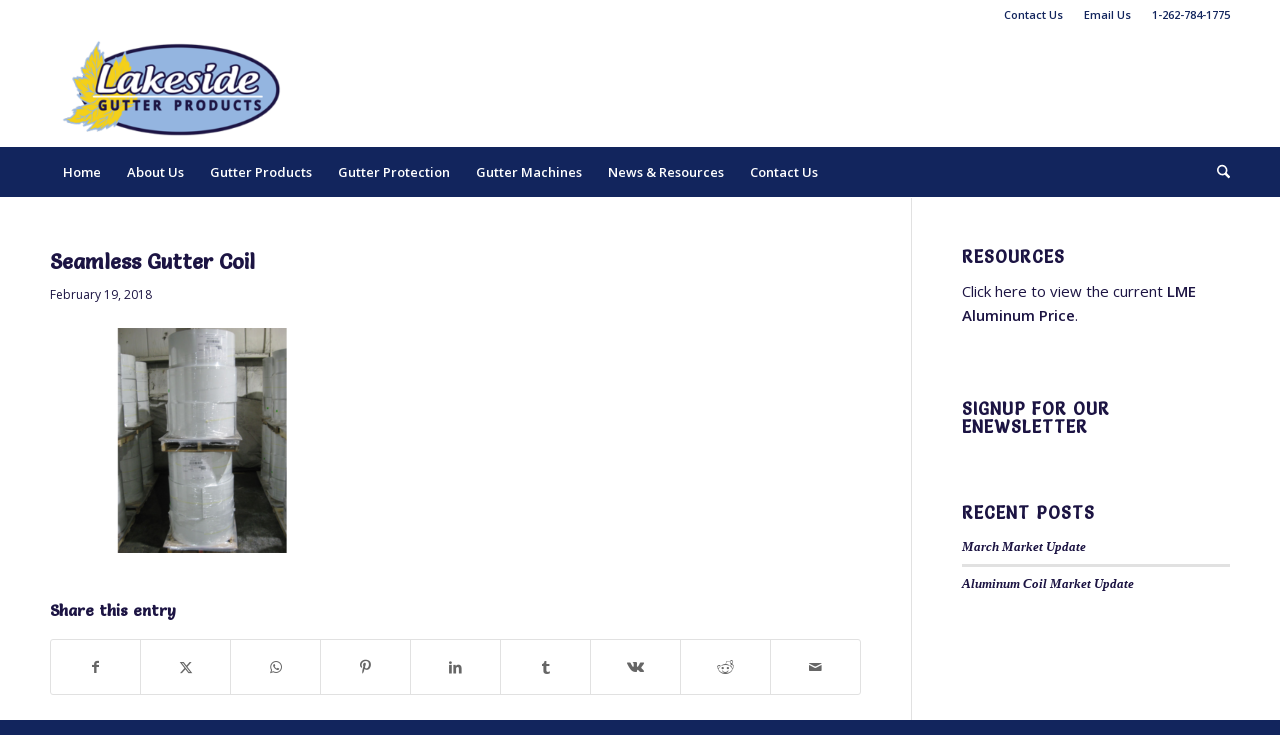

--- FILE ---
content_type: text/html; charset=UTF-8
request_url: https://www.lakesidegutterproducts.com/gutter-products/attachment/gutter-coil-2-2/
body_size: 12870
content:
<!DOCTYPE html>
<html lang="en-US" class="html_stretched responsive av-preloader-disabled  html_header_top html_logo_left html_bottom_nav_header html_menu_left html_large html_header_sticky html_header_shrinking html_header_topbar_active html_mobile_menu_phone html_header_searchicon html_content_align_center html_header_unstick_top_disabled html_header_stretch_disabled html_minimal_header html_av-overlay-side html_av-overlay-side-classic html_av-submenu-noclone html_entry_id_338 av-cookies-no-cookie-consent av-no-preview av-default-lightbox html_text_menu_active av-mobile-menu-switch-default">
<head>
<meta charset="UTF-8" />
<!-- mobile setting -->
<meta name="viewport" content="width=device-width, initial-scale=1">
<!-- Scripts/CSS and wp_head hook -->
<meta name='robots' content='index, follow, max-image-preview:large, max-snippet:-1, max-video-preview:-1' />
<!-- This site is optimized with the Yoast SEO plugin v26.7 - https://yoast.com/wordpress/plugins/seo/ -->
<title>Seamless Gutter Coil - Lakeside Gutter Products | Contractors Job Site Seamless Gutter Delivery Service</title>
<link rel="canonical" href="https://www.lakesidegutterproducts.com/gutter-products/attachment/gutter-coil-2-2/" />
<meta property="og:locale" content="en_US" />
<meta property="og:type" content="article" />
<meta property="og:title" content="Seamless Gutter Coil - Lakeside Gutter Products | Contractors Job Site Seamless Gutter Delivery Service" />
<meta property="og:url" content="https://www.lakesidegutterproducts.com/gutter-products/attachment/gutter-coil-2-2/" />
<meta property="og:site_name" content="Lakeside Gutter Products | Contractors Job Site Seamless Gutter Delivery Service" />
<meta property="article:modified_time" content="2018-02-23T02:22:03+00:00" />
<meta property="og:image" content="https://www.lakesidegutterproducts.com/gutter-products/attachment/gutter-coil-2-2" />
<meta property="og:image:width" content="800" />
<meta property="og:image:height" content="600" />
<meta property="og:image:type" content="image/png" />
<meta name="twitter:card" content="summary_large_image" />
<script type="application/ld+json" class="yoast-schema-graph">{"@context":"https://schema.org","@graph":[{"@type":"WebPage","@id":"https://www.lakesidegutterproducts.com/gutter-products/attachment/gutter-coil-2-2/","url":"https://www.lakesidegutterproducts.com/gutter-products/attachment/gutter-coil-2-2/","name":"Seamless Gutter Coil - Lakeside Gutter Products | Contractors Job Site Seamless Gutter Delivery Service","isPartOf":{"@id":"https://www.lakesidegutterproducts.com/#website"},"primaryImageOfPage":{"@id":"https://www.lakesidegutterproducts.com/gutter-products/attachment/gutter-coil-2-2/#primaryimage"},"image":{"@id":"https://www.lakesidegutterproducts.com/gutter-products/attachment/gutter-coil-2-2/#primaryimage"},"thumbnailUrl":"https://www.lakesidegutterproducts.com/wp-content/uploads/Gutter-Coil-2.png","datePublished":"2018-02-19T21:12:38+00:00","dateModified":"2018-02-23T02:22:03+00:00","breadcrumb":{"@id":"https://www.lakesidegutterproducts.com/gutter-products/attachment/gutter-coil-2-2/#breadcrumb"},"inLanguage":"en-US","potentialAction":[{"@type":"ReadAction","target":["https://www.lakesidegutterproducts.com/gutter-products/attachment/gutter-coil-2-2/"]}]},{"@type":"ImageObject","inLanguage":"en-US","@id":"https://www.lakesidegutterproducts.com/gutter-products/attachment/gutter-coil-2-2/#primaryimage","url":"https://www.lakesidegutterproducts.com/wp-content/uploads/Gutter-Coil-2.png","contentUrl":"https://www.lakesidegutterproducts.com/wp-content/uploads/Gutter-Coil-2.png","width":800,"height":600,"caption":"Seamless Gutter Coil"},{"@type":"BreadcrumbList","@id":"https://www.lakesidegutterproducts.com/gutter-products/attachment/gutter-coil-2-2/#breadcrumb","itemListElement":[{"@type":"ListItem","position":1,"name":"Home","item":"https://www.lakesidegutterproducts.com/"},{"@type":"ListItem","position":2,"name":"Gutter Products","item":"https://www.lakesidegutterproducts.com/gutter-products/"},{"@type":"ListItem","position":3,"name":"Seamless Gutter Coil"}]},{"@type":"WebSite","@id":"https://www.lakesidegutterproducts.com/#website","url":"https://www.lakesidegutterproducts.com/","name":"Lakeside Gutter Products | Contractors Job Site Seamless Gutter Delivery Service","description":"Seamless Gutter Manufacturer and Distributor","potentialAction":[{"@type":"SearchAction","target":{"@type":"EntryPoint","urlTemplate":"https://www.lakesidegutterproducts.com/?s={search_term_string}"},"query-input":{"@type":"PropertyValueSpecification","valueRequired":true,"valueName":"search_term_string"}}],"inLanguage":"en-US"}]}</script>
<!-- / Yoast SEO plugin. -->
<link rel="alternate" type="application/rss+xml" title="Lakeside Gutter Products | Contractors Job Site Seamless Gutter Delivery Service &raquo; Feed" href="https://www.lakesidegutterproducts.com/feed/" />
<link rel="alternate" type="application/rss+xml" title="Lakeside Gutter Products | Contractors Job Site Seamless Gutter Delivery Service &raquo; Comments Feed" href="https://www.lakesidegutterproducts.com/comments/feed/" />
<link rel="alternate" title="oEmbed (JSON)" type="application/json+oembed" href="https://www.lakesidegutterproducts.com/wp-json/oembed/1.0/embed?url=https%3A%2F%2Fwww.lakesidegutterproducts.com%2Fgutter-products%2Fattachment%2Fgutter-coil-2-2%2F" />
<link rel="alternate" title="oEmbed (XML)" type="text/xml+oembed" href="https://www.lakesidegutterproducts.com/wp-json/oembed/1.0/embed?url=https%3A%2F%2Fwww.lakesidegutterproducts.com%2Fgutter-products%2Fattachment%2Fgutter-coil-2-2%2F&#038;format=xml" />
<style id='wp-img-auto-sizes-contain-inline-css' type='text/css'>
img:is([sizes=auto i],[sizes^="auto," i]){contain-intrinsic-size:3000px 1500px}
/*# sourceURL=wp-img-auto-sizes-contain-inline-css */
</style>
<!-- <link rel='stylesheet' id='avia-grid-css' href='https://www.lakesidegutterproducts.com/wp-content/themes/enfold/css/grid.css?ver=7.1.3' type='text/css' media='all' /> -->
<!-- <link rel='stylesheet' id='avia-base-css' href='https://www.lakesidegutterproducts.com/wp-content/themes/enfold/css/base.css?ver=7.1.3' type='text/css' media='all' /> -->
<!-- <link rel='stylesheet' id='avia-layout-css' href='https://www.lakesidegutterproducts.com/wp-content/themes/enfold/css/layout.css?ver=7.1.3' type='text/css' media='all' /> -->
<!-- <link rel='stylesheet' id='avia-module-blog-css' href='https://www.lakesidegutterproducts.com/wp-content/themes/enfold/config-templatebuilder/avia-shortcodes/blog/blog.css?ver=7.1.3' type='text/css' media='all' /> -->
<!-- <link rel='stylesheet' id='avia-module-postslider-css' href='https://www.lakesidegutterproducts.com/wp-content/themes/enfold/config-templatebuilder/avia-shortcodes/postslider/postslider.css?ver=7.1.3' type='text/css' media='all' /> -->
<!-- <link rel='stylesheet' id='avia-module-button-css' href='https://www.lakesidegutterproducts.com/wp-content/themes/enfold/config-templatebuilder/avia-shortcodes/buttons/buttons.css?ver=7.1.3' type='text/css' media='all' /> -->
<!-- <link rel='stylesheet' id='avia-module-comments-css' href='https://www.lakesidegutterproducts.com/wp-content/themes/enfold/config-templatebuilder/avia-shortcodes/comments/comments.css?ver=7.1.3' type='text/css' media='all' /> -->
<!-- <link rel='stylesheet' id='avia-module-slideshow-css' href='https://www.lakesidegutterproducts.com/wp-content/themes/enfold/config-templatebuilder/avia-shortcodes/slideshow/slideshow.css?ver=7.1.3' type='text/css' media='all' /> -->
<!-- <link rel='stylesheet' id='avia-module-gallery-css' href='https://www.lakesidegutterproducts.com/wp-content/themes/enfold/config-templatebuilder/avia-shortcodes/gallery/gallery.css?ver=7.1.3' type='text/css' media='all' /> -->
<!-- <link rel='stylesheet' id='avia-module-gridrow-css' href='https://www.lakesidegutterproducts.com/wp-content/themes/enfold/config-templatebuilder/avia-shortcodes/grid_row/grid_row.css?ver=7.1.3' type='text/css' media='all' /> -->
<!-- <link rel='stylesheet' id='avia-module-heading-css' href='https://www.lakesidegutterproducts.com/wp-content/themes/enfold/config-templatebuilder/avia-shortcodes/heading/heading.css?ver=7.1.3' type='text/css' media='all' /> -->
<!-- <link rel='stylesheet' id='avia-module-icon-css' href='https://www.lakesidegutterproducts.com/wp-content/themes/enfold/config-templatebuilder/avia-shortcodes/icon/icon.css?ver=7.1.3' type='text/css' media='all' /> -->
<!-- <link rel='stylesheet' id='avia-module-iconbox-css' href='https://www.lakesidegutterproducts.com/wp-content/themes/enfold/config-templatebuilder/avia-shortcodes/iconbox/iconbox.css?ver=7.1.3' type='text/css' media='all' /> -->
<!-- <link rel='stylesheet' id='avia-module-image-css' href='https://www.lakesidegutterproducts.com/wp-content/themes/enfold/config-templatebuilder/avia-shortcodes/image/image.css?ver=7.1.3' type='text/css' media='all' /> -->
<!-- <link rel='stylesheet' id='avia-module-masonry-css' href='https://www.lakesidegutterproducts.com/wp-content/themes/enfold/config-templatebuilder/avia-shortcodes/masonry_entries/masonry_entries.css?ver=7.1.3' type='text/css' media='all' /> -->
<!-- <link rel='stylesheet' id='avia-siteloader-css' href='https://www.lakesidegutterproducts.com/wp-content/themes/enfold/css/avia-snippet-site-preloader.css?ver=7.1.3' type='text/css' media='all' /> -->
<!-- <link rel='stylesheet' id='avia-module-slideshow-fullsize-css' href='https://www.lakesidegutterproducts.com/wp-content/themes/enfold/config-templatebuilder/avia-shortcodes/slideshow_fullsize/slideshow_fullsize.css?ver=7.1.3' type='text/css' media='all' /> -->
<!-- <link rel='stylesheet' id='avia-module-social-css' href='https://www.lakesidegutterproducts.com/wp-content/themes/enfold/config-templatebuilder/avia-shortcodes/social_share/social_share.css?ver=7.1.3' type='text/css' media='all' /> -->
<!-- <link rel='stylesheet' id='avia-module-tabsection-css' href='https://www.lakesidegutterproducts.com/wp-content/themes/enfold/config-templatebuilder/avia-shortcodes/tab_section/tab_section.css?ver=7.1.3' type='text/css' media='all' /> -->
<!-- <link rel='stylesheet' id='avia-module-tabs-css' href='https://www.lakesidegutterproducts.com/wp-content/themes/enfold/config-templatebuilder/avia-shortcodes/tabs/tabs.css?ver=7.1.3' type='text/css' media='all' /> -->
<!-- <link rel='stylesheet' id='avia-module-video-css' href='https://www.lakesidegutterproducts.com/wp-content/themes/enfold/config-templatebuilder/avia-shortcodes/video/video.css?ver=7.1.3' type='text/css' media='all' /> -->
<link rel="stylesheet" type="text/css" href="//www.lakesidegutterproducts.com/wp-content/cache/wpfc-minified/e775ubvs/847tz.css" media="all"/>
<style id='wp-block-library-inline-css' type='text/css'>
:root{--wp-block-synced-color:#7a00df;--wp-block-synced-color--rgb:122,0,223;--wp-bound-block-color:var(--wp-block-synced-color);--wp-editor-canvas-background:#ddd;--wp-admin-theme-color:#007cba;--wp-admin-theme-color--rgb:0,124,186;--wp-admin-theme-color-darker-10:#006ba1;--wp-admin-theme-color-darker-10--rgb:0,107,160.5;--wp-admin-theme-color-darker-20:#005a87;--wp-admin-theme-color-darker-20--rgb:0,90,135;--wp-admin-border-width-focus:2px}@media (min-resolution:192dpi){:root{--wp-admin-border-width-focus:1.5px}}.wp-element-button{cursor:pointer}:root .has-very-light-gray-background-color{background-color:#eee}:root .has-very-dark-gray-background-color{background-color:#313131}:root .has-very-light-gray-color{color:#eee}:root .has-very-dark-gray-color{color:#313131}:root .has-vivid-green-cyan-to-vivid-cyan-blue-gradient-background{background:linear-gradient(135deg,#00d084,#0693e3)}:root .has-purple-crush-gradient-background{background:linear-gradient(135deg,#34e2e4,#4721fb 50%,#ab1dfe)}:root .has-hazy-dawn-gradient-background{background:linear-gradient(135deg,#faaca8,#dad0ec)}:root .has-subdued-olive-gradient-background{background:linear-gradient(135deg,#fafae1,#67a671)}:root .has-atomic-cream-gradient-background{background:linear-gradient(135deg,#fdd79a,#004a59)}:root .has-nightshade-gradient-background{background:linear-gradient(135deg,#330968,#31cdcf)}:root .has-midnight-gradient-background{background:linear-gradient(135deg,#020381,#2874fc)}:root{--wp--preset--font-size--normal:16px;--wp--preset--font-size--huge:42px}.has-regular-font-size{font-size:1em}.has-larger-font-size{font-size:2.625em}.has-normal-font-size{font-size:var(--wp--preset--font-size--normal)}.has-huge-font-size{font-size:var(--wp--preset--font-size--huge)}.has-text-align-center{text-align:center}.has-text-align-left{text-align:left}.has-text-align-right{text-align:right}.has-fit-text{white-space:nowrap!important}#end-resizable-editor-section{display:none}.aligncenter{clear:both}.items-justified-left{justify-content:flex-start}.items-justified-center{justify-content:center}.items-justified-right{justify-content:flex-end}.items-justified-space-between{justify-content:space-between}.screen-reader-text{border:0;clip-path:inset(50%);height:1px;margin:-1px;overflow:hidden;padding:0;position:absolute;width:1px;word-wrap:normal!important}.screen-reader-text:focus{background-color:#ddd;clip-path:none;color:#444;display:block;font-size:1em;height:auto;left:5px;line-height:normal;padding:15px 23px 14px;text-decoration:none;top:5px;width:auto;z-index:100000}html :where(.has-border-color){border-style:solid}html :where([style*=border-top-color]){border-top-style:solid}html :where([style*=border-right-color]){border-right-style:solid}html :where([style*=border-bottom-color]){border-bottom-style:solid}html :where([style*=border-left-color]){border-left-style:solid}html :where([style*=border-width]){border-style:solid}html :where([style*=border-top-width]){border-top-style:solid}html :where([style*=border-right-width]){border-right-style:solid}html :where([style*=border-bottom-width]){border-bottom-style:solid}html :where([style*=border-left-width]){border-left-style:solid}html :where(img[class*=wp-image-]){height:auto;max-width:100%}:where(figure){margin:0 0 1em}html :where(.is-position-sticky){--wp-admin--admin-bar--position-offset:var(--wp-admin--admin-bar--height,0px)}@media screen and (max-width:600px){html :where(.is-position-sticky){--wp-admin--admin-bar--position-offset:0px}}
/*# sourceURL=wp-block-library-inline-css */
</style><style id='global-styles-inline-css' type='text/css'>
:root{--wp--preset--aspect-ratio--square: 1;--wp--preset--aspect-ratio--4-3: 4/3;--wp--preset--aspect-ratio--3-4: 3/4;--wp--preset--aspect-ratio--3-2: 3/2;--wp--preset--aspect-ratio--2-3: 2/3;--wp--preset--aspect-ratio--16-9: 16/9;--wp--preset--aspect-ratio--9-16: 9/16;--wp--preset--color--black: #000000;--wp--preset--color--cyan-bluish-gray: #abb8c3;--wp--preset--color--white: #ffffff;--wp--preset--color--pale-pink: #f78da7;--wp--preset--color--vivid-red: #cf2e2e;--wp--preset--color--luminous-vivid-orange: #ff6900;--wp--preset--color--luminous-vivid-amber: #fcb900;--wp--preset--color--light-green-cyan: #7bdcb5;--wp--preset--color--vivid-green-cyan: #00d084;--wp--preset--color--pale-cyan-blue: #8ed1fc;--wp--preset--color--vivid-cyan-blue: #0693e3;--wp--preset--color--vivid-purple: #9b51e0;--wp--preset--color--metallic-red: #b02b2c;--wp--preset--color--maximum-yellow-red: #edae44;--wp--preset--color--yellow-sun: #eeee22;--wp--preset--color--palm-leaf: #83a846;--wp--preset--color--aero: #7bb0e7;--wp--preset--color--old-lavender: #745f7e;--wp--preset--color--steel-teal: #5f8789;--wp--preset--color--raspberry-pink: #d65799;--wp--preset--color--medium-turquoise: #4ecac2;--wp--preset--gradient--vivid-cyan-blue-to-vivid-purple: linear-gradient(135deg,rgb(6,147,227) 0%,rgb(155,81,224) 100%);--wp--preset--gradient--light-green-cyan-to-vivid-green-cyan: linear-gradient(135deg,rgb(122,220,180) 0%,rgb(0,208,130) 100%);--wp--preset--gradient--luminous-vivid-amber-to-luminous-vivid-orange: linear-gradient(135deg,rgb(252,185,0) 0%,rgb(255,105,0) 100%);--wp--preset--gradient--luminous-vivid-orange-to-vivid-red: linear-gradient(135deg,rgb(255,105,0) 0%,rgb(207,46,46) 100%);--wp--preset--gradient--very-light-gray-to-cyan-bluish-gray: linear-gradient(135deg,rgb(238,238,238) 0%,rgb(169,184,195) 100%);--wp--preset--gradient--cool-to-warm-spectrum: linear-gradient(135deg,rgb(74,234,220) 0%,rgb(151,120,209) 20%,rgb(207,42,186) 40%,rgb(238,44,130) 60%,rgb(251,105,98) 80%,rgb(254,248,76) 100%);--wp--preset--gradient--blush-light-purple: linear-gradient(135deg,rgb(255,206,236) 0%,rgb(152,150,240) 100%);--wp--preset--gradient--blush-bordeaux: linear-gradient(135deg,rgb(254,205,165) 0%,rgb(254,45,45) 50%,rgb(107,0,62) 100%);--wp--preset--gradient--luminous-dusk: linear-gradient(135deg,rgb(255,203,112) 0%,rgb(199,81,192) 50%,rgb(65,88,208) 100%);--wp--preset--gradient--pale-ocean: linear-gradient(135deg,rgb(255,245,203) 0%,rgb(182,227,212) 50%,rgb(51,167,181) 100%);--wp--preset--gradient--electric-grass: linear-gradient(135deg,rgb(202,248,128) 0%,rgb(113,206,126) 100%);--wp--preset--gradient--midnight: linear-gradient(135deg,rgb(2,3,129) 0%,rgb(40,116,252) 100%);--wp--preset--font-size--small: 1rem;--wp--preset--font-size--medium: 1.125rem;--wp--preset--font-size--large: 1.75rem;--wp--preset--font-size--x-large: clamp(1.75rem, 3vw, 2.25rem);--wp--preset--spacing--20: 0.44rem;--wp--preset--spacing--30: 0.67rem;--wp--preset--spacing--40: 1rem;--wp--preset--spacing--50: 1.5rem;--wp--preset--spacing--60: 2.25rem;--wp--preset--spacing--70: 3.38rem;--wp--preset--spacing--80: 5.06rem;--wp--preset--shadow--natural: 6px 6px 9px rgba(0, 0, 0, 0.2);--wp--preset--shadow--deep: 12px 12px 50px rgba(0, 0, 0, 0.4);--wp--preset--shadow--sharp: 6px 6px 0px rgba(0, 0, 0, 0.2);--wp--preset--shadow--outlined: 6px 6px 0px -3px rgb(255, 255, 255), 6px 6px rgb(0, 0, 0);--wp--preset--shadow--crisp: 6px 6px 0px rgb(0, 0, 0);}:root { --wp--style--global--content-size: 800px;--wp--style--global--wide-size: 1130px; }:where(body) { margin: 0; }.wp-site-blocks > .alignleft { float: left; margin-right: 2em; }.wp-site-blocks > .alignright { float: right; margin-left: 2em; }.wp-site-blocks > .aligncenter { justify-content: center; margin-left: auto; margin-right: auto; }:where(.is-layout-flex){gap: 0.5em;}:where(.is-layout-grid){gap: 0.5em;}.is-layout-flow > .alignleft{float: left;margin-inline-start: 0;margin-inline-end: 2em;}.is-layout-flow > .alignright{float: right;margin-inline-start: 2em;margin-inline-end: 0;}.is-layout-flow > .aligncenter{margin-left: auto !important;margin-right: auto !important;}.is-layout-constrained > .alignleft{float: left;margin-inline-start: 0;margin-inline-end: 2em;}.is-layout-constrained > .alignright{float: right;margin-inline-start: 2em;margin-inline-end: 0;}.is-layout-constrained > .aligncenter{margin-left: auto !important;margin-right: auto !important;}.is-layout-constrained > :where(:not(.alignleft):not(.alignright):not(.alignfull)){max-width: var(--wp--style--global--content-size);margin-left: auto !important;margin-right: auto !important;}.is-layout-constrained > .alignwide{max-width: var(--wp--style--global--wide-size);}body .is-layout-flex{display: flex;}.is-layout-flex{flex-wrap: wrap;align-items: center;}.is-layout-flex > :is(*, div){margin: 0;}body .is-layout-grid{display: grid;}.is-layout-grid > :is(*, div){margin: 0;}body{padding-top: 0px;padding-right: 0px;padding-bottom: 0px;padding-left: 0px;}a:where(:not(.wp-element-button)){text-decoration: underline;}:root :where(.wp-element-button, .wp-block-button__link){background-color: #32373c;border-width: 0;color: #fff;font-family: inherit;font-size: inherit;font-style: inherit;font-weight: inherit;letter-spacing: inherit;line-height: inherit;padding-top: calc(0.667em + 2px);padding-right: calc(1.333em + 2px);padding-bottom: calc(0.667em + 2px);padding-left: calc(1.333em + 2px);text-decoration: none;text-transform: inherit;}.has-black-color{color: var(--wp--preset--color--black) !important;}.has-cyan-bluish-gray-color{color: var(--wp--preset--color--cyan-bluish-gray) !important;}.has-white-color{color: var(--wp--preset--color--white) !important;}.has-pale-pink-color{color: var(--wp--preset--color--pale-pink) !important;}.has-vivid-red-color{color: var(--wp--preset--color--vivid-red) !important;}.has-luminous-vivid-orange-color{color: var(--wp--preset--color--luminous-vivid-orange) !important;}.has-luminous-vivid-amber-color{color: var(--wp--preset--color--luminous-vivid-amber) !important;}.has-light-green-cyan-color{color: var(--wp--preset--color--light-green-cyan) !important;}.has-vivid-green-cyan-color{color: var(--wp--preset--color--vivid-green-cyan) !important;}.has-pale-cyan-blue-color{color: var(--wp--preset--color--pale-cyan-blue) !important;}.has-vivid-cyan-blue-color{color: var(--wp--preset--color--vivid-cyan-blue) !important;}.has-vivid-purple-color{color: var(--wp--preset--color--vivid-purple) !important;}.has-metallic-red-color{color: var(--wp--preset--color--metallic-red) !important;}.has-maximum-yellow-red-color{color: var(--wp--preset--color--maximum-yellow-red) !important;}.has-yellow-sun-color{color: var(--wp--preset--color--yellow-sun) !important;}.has-palm-leaf-color{color: var(--wp--preset--color--palm-leaf) !important;}.has-aero-color{color: var(--wp--preset--color--aero) !important;}.has-old-lavender-color{color: var(--wp--preset--color--old-lavender) !important;}.has-steel-teal-color{color: var(--wp--preset--color--steel-teal) !important;}.has-raspberry-pink-color{color: var(--wp--preset--color--raspberry-pink) !important;}.has-medium-turquoise-color{color: var(--wp--preset--color--medium-turquoise) !important;}.has-black-background-color{background-color: var(--wp--preset--color--black) !important;}.has-cyan-bluish-gray-background-color{background-color: var(--wp--preset--color--cyan-bluish-gray) !important;}.has-white-background-color{background-color: var(--wp--preset--color--white) !important;}.has-pale-pink-background-color{background-color: var(--wp--preset--color--pale-pink) !important;}.has-vivid-red-background-color{background-color: var(--wp--preset--color--vivid-red) !important;}.has-luminous-vivid-orange-background-color{background-color: var(--wp--preset--color--luminous-vivid-orange) !important;}.has-luminous-vivid-amber-background-color{background-color: var(--wp--preset--color--luminous-vivid-amber) !important;}.has-light-green-cyan-background-color{background-color: var(--wp--preset--color--light-green-cyan) !important;}.has-vivid-green-cyan-background-color{background-color: var(--wp--preset--color--vivid-green-cyan) !important;}.has-pale-cyan-blue-background-color{background-color: var(--wp--preset--color--pale-cyan-blue) !important;}.has-vivid-cyan-blue-background-color{background-color: var(--wp--preset--color--vivid-cyan-blue) !important;}.has-vivid-purple-background-color{background-color: var(--wp--preset--color--vivid-purple) !important;}.has-metallic-red-background-color{background-color: var(--wp--preset--color--metallic-red) !important;}.has-maximum-yellow-red-background-color{background-color: var(--wp--preset--color--maximum-yellow-red) !important;}.has-yellow-sun-background-color{background-color: var(--wp--preset--color--yellow-sun) !important;}.has-palm-leaf-background-color{background-color: var(--wp--preset--color--palm-leaf) !important;}.has-aero-background-color{background-color: var(--wp--preset--color--aero) !important;}.has-old-lavender-background-color{background-color: var(--wp--preset--color--old-lavender) !important;}.has-steel-teal-background-color{background-color: var(--wp--preset--color--steel-teal) !important;}.has-raspberry-pink-background-color{background-color: var(--wp--preset--color--raspberry-pink) !important;}.has-medium-turquoise-background-color{background-color: var(--wp--preset--color--medium-turquoise) !important;}.has-black-border-color{border-color: var(--wp--preset--color--black) !important;}.has-cyan-bluish-gray-border-color{border-color: var(--wp--preset--color--cyan-bluish-gray) !important;}.has-white-border-color{border-color: var(--wp--preset--color--white) !important;}.has-pale-pink-border-color{border-color: var(--wp--preset--color--pale-pink) !important;}.has-vivid-red-border-color{border-color: var(--wp--preset--color--vivid-red) !important;}.has-luminous-vivid-orange-border-color{border-color: var(--wp--preset--color--luminous-vivid-orange) !important;}.has-luminous-vivid-amber-border-color{border-color: var(--wp--preset--color--luminous-vivid-amber) !important;}.has-light-green-cyan-border-color{border-color: var(--wp--preset--color--light-green-cyan) !important;}.has-vivid-green-cyan-border-color{border-color: var(--wp--preset--color--vivid-green-cyan) !important;}.has-pale-cyan-blue-border-color{border-color: var(--wp--preset--color--pale-cyan-blue) !important;}.has-vivid-cyan-blue-border-color{border-color: var(--wp--preset--color--vivid-cyan-blue) !important;}.has-vivid-purple-border-color{border-color: var(--wp--preset--color--vivid-purple) !important;}.has-metallic-red-border-color{border-color: var(--wp--preset--color--metallic-red) !important;}.has-maximum-yellow-red-border-color{border-color: var(--wp--preset--color--maximum-yellow-red) !important;}.has-yellow-sun-border-color{border-color: var(--wp--preset--color--yellow-sun) !important;}.has-palm-leaf-border-color{border-color: var(--wp--preset--color--palm-leaf) !important;}.has-aero-border-color{border-color: var(--wp--preset--color--aero) !important;}.has-old-lavender-border-color{border-color: var(--wp--preset--color--old-lavender) !important;}.has-steel-teal-border-color{border-color: var(--wp--preset--color--steel-teal) !important;}.has-raspberry-pink-border-color{border-color: var(--wp--preset--color--raspberry-pink) !important;}.has-medium-turquoise-border-color{border-color: var(--wp--preset--color--medium-turquoise) !important;}.has-vivid-cyan-blue-to-vivid-purple-gradient-background{background: var(--wp--preset--gradient--vivid-cyan-blue-to-vivid-purple) !important;}.has-light-green-cyan-to-vivid-green-cyan-gradient-background{background: var(--wp--preset--gradient--light-green-cyan-to-vivid-green-cyan) !important;}.has-luminous-vivid-amber-to-luminous-vivid-orange-gradient-background{background: var(--wp--preset--gradient--luminous-vivid-amber-to-luminous-vivid-orange) !important;}.has-luminous-vivid-orange-to-vivid-red-gradient-background{background: var(--wp--preset--gradient--luminous-vivid-orange-to-vivid-red) !important;}.has-very-light-gray-to-cyan-bluish-gray-gradient-background{background: var(--wp--preset--gradient--very-light-gray-to-cyan-bluish-gray) !important;}.has-cool-to-warm-spectrum-gradient-background{background: var(--wp--preset--gradient--cool-to-warm-spectrum) !important;}.has-blush-light-purple-gradient-background{background: var(--wp--preset--gradient--blush-light-purple) !important;}.has-blush-bordeaux-gradient-background{background: var(--wp--preset--gradient--blush-bordeaux) !important;}.has-luminous-dusk-gradient-background{background: var(--wp--preset--gradient--luminous-dusk) !important;}.has-pale-ocean-gradient-background{background: var(--wp--preset--gradient--pale-ocean) !important;}.has-electric-grass-gradient-background{background: var(--wp--preset--gradient--electric-grass) !important;}.has-midnight-gradient-background{background: var(--wp--preset--gradient--midnight) !important;}.has-small-font-size{font-size: var(--wp--preset--font-size--small) !important;}.has-medium-font-size{font-size: var(--wp--preset--font-size--medium) !important;}.has-large-font-size{font-size: var(--wp--preset--font-size--large) !important;}.has-x-large-font-size{font-size: var(--wp--preset--font-size--x-large) !important;}
/*# sourceURL=global-styles-inline-css */
</style>
<!-- <link rel='stylesheet' id='float-menu-css' href='https://www.lakesidegutterproducts.com/wp-content/plugins/float-menu/public/assets/css/style.min.css?ver=7.2.2' type='text/css' media='all' /> -->
<!-- <link rel='stylesheet' id='float-menu-fontawesome-css' href='https://www.lakesidegutterproducts.com/wp-content/plugins/float-menu/vendors/fontawesome/css/all.min.css?ver=7.1' type='text/css' media='all' /> -->
<!-- <link rel='stylesheet' id='avia-scs-css' href='https://www.lakesidegutterproducts.com/wp-content/themes/enfold/css/shortcodes.css?ver=7.1.3' type='text/css' media='all' /> -->
<!-- <link rel='stylesheet' id='avia-fold-unfold-css' href='https://www.lakesidegutterproducts.com/wp-content/themes/enfold/css/avia-snippet-fold-unfold.css?ver=7.1.3' type='text/css' media='all' /> -->
<link rel="stylesheet" type="text/css" href="//www.lakesidegutterproducts.com/wp-content/cache/wpfc-minified/e2f024pv/847tz.css" media="all"/>
<!-- <link rel='stylesheet' id='avia-popup-css-css' href='https://www.lakesidegutterproducts.com/wp-content/themes/enfold/js/aviapopup/magnific-popup.min.css?ver=7.1.3' type='text/css' media='screen' /> -->
<!-- <link rel='stylesheet' id='avia-lightbox-css' href='https://www.lakesidegutterproducts.com/wp-content/themes/enfold/css/avia-snippet-lightbox.css?ver=7.1.3' type='text/css' media='screen' /> -->
<!-- <link rel='stylesheet' id='avia-widget-css-css' href='https://www.lakesidegutterproducts.com/wp-content/themes/enfold/css/avia-snippet-widget.css?ver=7.1.3' type='text/css' media='screen' /> -->
<link rel="stylesheet" type="text/css" href="//www.lakesidegutterproducts.com/wp-content/cache/wpfc-minified/2ak478md/847tz.css" media="screen"/>
<!-- <link rel='stylesheet' id='avia-dynamic-css' href='https://www.lakesidegutterproducts.com/wp-content/uploads/dynamic_avia/lakeside_gutter_products.css?ver=69687906961b3' type='text/css' media='all' /> -->
<!-- <link rel='stylesheet' id='avia-custom-css' href='https://www.lakesidegutterproducts.com/wp-content/themes/enfold/css/custom.css?ver=7.1.3' type='text/css' media='all' /> -->
<!-- <link rel='stylesheet' id='avia-style-css' href='https://www.lakesidegutterproducts.com/wp-content/themes/enfold-child/style.css?ver=7.1.3' type='text/css' media='all' /> -->
<link rel="stylesheet" type="text/css" href="//www.lakesidegutterproducts.com/wp-content/cache/wpfc-minified/7wo4u570/847tz.css" media="all"/>
<!-- <link rel='stylesheet' id='avia-gravity-css' href='https://www.lakesidegutterproducts.com/wp-content/themes/enfold/config-gravityforms/gravity-mod.css?ver=7.1.3' type='text/css' media='screen' /> -->
<link rel="stylesheet" type="text/css" href="//www.lakesidegutterproducts.com/wp-content/cache/wpfc-minified/9917svg6/847tz.css" media="screen"/>
<script src='//www.lakesidegutterproducts.com/wp-content/cache/wpfc-minified/fjaiteq/847tz.js' type="text/javascript"></script>
<!-- <script type="text/javascript" src="https://www.lakesidegutterproducts.com/wp-content/themes/enfold/js/avia-js.js?ver=7.1.3" id="avia-js-js"></script> -->
<!-- <script type="text/javascript" src="https://www.lakesidegutterproducts.com/wp-content/themes/enfold/js/avia-compat.js?ver=7.1.3" id="avia-compat-js"></script> -->
<link rel="https://api.w.org/" href="https://www.lakesidegutterproducts.com/wp-json/" /><link rel="alternate" title="JSON" type="application/json" href="https://www.lakesidegutterproducts.com/wp-json/wp/v2/media/338" />
<link rel="icon" href="https://www.lakesidegutterproducts.com/wp-content/uploads/2014-Logo-300x132-w-300x146.png" type="image/png">
<!--[if lt IE 9]><script src="https://www.lakesidegutterproducts.com/wp-content/themes/enfold/js/html5shiv.js"></script><![endif]--><link rel="profile" href="https://gmpg.org/xfn/11" />
<link rel="alternate" type="application/rss+xml" title="Lakeside Gutter Products | Contractors Job Site Seamless Gutter Delivery Service RSS2 Feed" href="https://www.lakesidegutterproducts.com/feed/" />
<link rel="pingback" href="https://www.lakesidegutterproducts.com/xmlrpc.php" />
<style type="text/css">
@font-face {font-family: 'entypo-fontello-enfold'; font-weight: normal; font-style: normal; font-display: auto;
src: url('https://www.lakesidegutterproducts.com/wp-content/themes/enfold/config-templatebuilder/avia-template-builder/assets/fonts/entypo-fontello-enfold/entypo-fontello-enfold.woff2') format('woff2'),
url('https://www.lakesidegutterproducts.com/wp-content/themes/enfold/config-templatebuilder/avia-template-builder/assets/fonts/entypo-fontello-enfold/entypo-fontello-enfold.woff') format('woff'),
url('https://www.lakesidegutterproducts.com/wp-content/themes/enfold/config-templatebuilder/avia-template-builder/assets/fonts/entypo-fontello-enfold/entypo-fontello-enfold.ttf') format('truetype'),
url('https://www.lakesidegutterproducts.com/wp-content/themes/enfold/config-templatebuilder/avia-template-builder/assets/fonts/entypo-fontello-enfold/entypo-fontello-enfold.svg#entypo-fontello-enfold') format('svg'),
url('https://www.lakesidegutterproducts.com/wp-content/themes/enfold/config-templatebuilder/avia-template-builder/assets/fonts/entypo-fontello-enfold/entypo-fontello-enfold.eot'),
url('https://www.lakesidegutterproducts.com/wp-content/themes/enfold/config-templatebuilder/avia-template-builder/assets/fonts/entypo-fontello-enfold/entypo-fontello-enfold.eot?#iefix') format('embedded-opentype');
}
#top .avia-font-entypo-fontello-enfold, body .avia-font-entypo-fontello-enfold, html body [data-av_iconfont='entypo-fontello-enfold']:before{ font-family: 'entypo-fontello-enfold'; }
@font-face {font-family: 'entypo-fontello'; font-weight: normal; font-style: normal; font-display: auto;
src: url('https://www.lakesidegutterproducts.com/wp-content/themes/enfold/config-templatebuilder/avia-template-builder/assets/fonts/entypo-fontello/entypo-fontello.woff2') format('woff2'),
url('https://www.lakesidegutterproducts.com/wp-content/themes/enfold/config-templatebuilder/avia-template-builder/assets/fonts/entypo-fontello/entypo-fontello.woff') format('woff'),
url('https://www.lakesidegutterproducts.com/wp-content/themes/enfold/config-templatebuilder/avia-template-builder/assets/fonts/entypo-fontello/entypo-fontello.ttf') format('truetype'),
url('https://www.lakesidegutterproducts.com/wp-content/themes/enfold/config-templatebuilder/avia-template-builder/assets/fonts/entypo-fontello/entypo-fontello.svg#entypo-fontello') format('svg'),
url('https://www.lakesidegutterproducts.com/wp-content/themes/enfold/config-templatebuilder/avia-template-builder/assets/fonts/entypo-fontello/entypo-fontello.eot'),
url('https://www.lakesidegutterproducts.com/wp-content/themes/enfold/config-templatebuilder/avia-template-builder/assets/fonts/entypo-fontello/entypo-fontello.eot?#iefix') format('embedded-opentype');
}
#top .avia-font-entypo-fontello, body .avia-font-entypo-fontello, html body [data-av_iconfont='entypo-fontello']:before{ font-family: 'entypo-fontello'; }
</style>
<!--
Debugging Info for Theme support: 
Theme: Enfold
Version: 7.1.3
Installed: enfold
AviaFramework Version: 5.6
AviaBuilder Version: 6.0
aviaElementManager Version: 1.0.1
- - - - - - - - - - -
ChildTheme: Lakeside Gutter Products
ChildTheme Version: 1.0
ChildTheme Installed: enfold
- - - - - - - - - - -
ML:128-PU:41-PLA:8
WP:6.9
Compress: CSS:disabled - JS:disabled
Updates: enabled - token has changed and not verified
PLAu:7
-->
</head>
<body data-rsssl=1 id="top" class="attachment wp-singular attachment-template-default single single-attachment postid-338 attachmentid-338 attachment-png wp-theme-enfold wp-child-theme-enfold-child stretched rtl_columns av-curtain-numeric salsa open_sans  post-type-attachment avia-responsive-images-support" itemscope="itemscope" itemtype="https://schema.org/WebPage" >
<div id='wrap_all'>
<header id='header' class='all_colors header_color light_bg_color  av_header_top av_logo_left av_bottom_nav_header av_menu_left av_large av_header_sticky av_header_shrinking av_header_stretch_disabled av_mobile_menu_phone av_header_searchicon av_header_unstick_top_disabled av_minimal_header av_header_border_disabled' aria-label="Header" data-av_shrink_factor='50' role="banner" itemscope="itemscope" itemtype="https://schema.org/WPHeader" >
<div id='header_meta' class='container_wrap container_wrap_meta  av_secondary_right av_extra_header_active av_entry_id_338'>
<div class='container'>
<nav class='sub_menu'  role="navigation" itemscope="itemscope" itemtype="https://schema.org/SiteNavigationElement" ><ul role="menu" class="menu" id="avia2-menu"><li role="menuitem" id="menu-item-403" class="menu-item menu-item-type-post_type menu-item-object-page menu-item-403"><a href="https://www.lakesidegutterproducts.com/contact-us/">Contact Us</a></li>
<li role="menuitem" id="menu-item-144" class="menu-item menu-item-type-custom menu-item-object-custom menu-item-144"><a href="mailto:info@lakesidegutterproducts.com">Email Us</a></li>
<li role="menuitem" id="menu-item-145" class="menu-item menu-item-type-custom menu-item-object-custom menu-item-145"><a href="tel:262-784-1775">1-262-784-1775</a></li>
</ul></nav>			      </div>
</div>
<div  id='header_main' class='container_wrap container_wrap_logo'>
<div class='container av-logo-container'><div class='inner-container'><span class='logo avia-standard-logo'><a href='https://www.lakesidegutterproducts.com/' class='' aria-label='Lakeside Gutter Products Logo' title='Lakeside Gutter Products Logo'><img src="https://www.lakesidegutterproducts.com/wp-content/uploads/2014-Logo-300x132-w.png" srcset="https://www.lakesidegutterproducts.com/wp-content/uploads/2014-Logo-300x132-w.png 333w, https://www.lakesidegutterproducts.com/wp-content/uploads/2014-Logo-300x132-w-300x146.png 300w" sizes="(max-width: 333px) 100vw, 333px" height="100" width="300" alt='Lakeside Gutter Products | Contractors Job Site Seamless Gutter Delivery Service' title='Lakeside Gutter Products Logo' /></a></span></div></div><div id='header_main_alternate' class='container_wrap'><div class='container'><nav class='main_menu' data-selectname='Select a page'  role="navigation" itemscope="itemscope" itemtype="https://schema.org/SiteNavigationElement" ><div class="avia-menu av-main-nav-wrap"><ul role="menu" class="menu av-main-nav" id="avia-menu"><li role="menuitem" id="menu-item-17" class="menu-item menu-item-type-post_type menu-item-object-page menu-item-home menu-item-top-level menu-item-top-level-1"><a href="https://www.lakesidegutterproducts.com/" itemprop="url" tabindex="0"><span class="avia-bullet"></span><span class="avia-menu-text">Home</span><span class="avia-menu-fx"><span class="avia-arrow-wrap"><span class="avia-arrow"></span></span></span></a></li>
<li role="menuitem" id="menu-item-14" class="menu-item menu-item-type-post_type menu-item-object-page menu-item-top-level menu-item-top-level-2"><a href="https://www.lakesidegutterproducts.com/about-us/" itemprop="url" tabindex="0"><span class="avia-bullet"></span><span class="avia-menu-text">About Us</span><span class="avia-menu-fx"><span class="avia-arrow-wrap"><span class="avia-arrow"></span></span></span></a></li>
<li role="menuitem" id="menu-item-288" class="menu-item menu-item-type-post_type menu-item-object-page menu-item-top-level menu-item-top-level-3"><a href="https://www.lakesidegutterproducts.com/gutter-products/" itemprop="url" tabindex="0"><span class="avia-bullet"></span><span class="avia-menu-text">Gutter Products</span><span class="avia-menu-fx"><span class="avia-arrow-wrap"><span class="avia-arrow"></span></span></span></a></li>
<li role="menuitem" id="menu-item-164" class="menu-item menu-item-type-post_type menu-item-object-page menu-item-has-children menu-item-top-level menu-item-top-level-4"><a href="https://www.lakesidegutterproducts.com/gutter-protection/" itemprop="url" tabindex="0"><span class="avia-bullet"></span><span class="avia-menu-text">Gutter Protection</span><span class="avia-menu-fx"><span class="avia-arrow-wrap"><span class="avia-arrow"></span></span></span></a>
<ul class="sub-menu">
<li role="menuitem" id="menu-item-48" class="menu-item menu-item-type-post_type menu-item-object-page"><a href="https://www.lakesidegutterproducts.com/gutter-protection/leafx/" itemprop="url" tabindex="0"><span class="avia-bullet"></span><span class="avia-menu-text">LeafX</span></a></li>
<li role="menuitem" id="menu-item-51" class="menu-item menu-item-type-post_type menu-item-object-page"><a href="https://www.lakesidegutterproducts.com/gutter-protection/leafree-gutter-protection/" itemprop="url" tabindex="0"><span class="avia-bullet"></span><span class="avia-menu-text">LeaFree Gutter Protection</span></a></li>
<li role="menuitem" id="menu-item-82" class="menu-item menu-item-type-post_type menu-item-object-page"><a href="https://www.lakesidegutterproducts.com/gutter-protection/gutter-rx/" itemprop="url" tabindex="0"><span class="avia-bullet"></span><span class="avia-menu-text">Gutter RX</span></a></li>
<li role="menuitem" id="menu-item-79" class="menu-item menu-item-type-post_type menu-item-object-page"><a href="https://www.lakesidegutterproducts.com/gutter-protection/leaf-relief/" itemprop="url" tabindex="0"><span class="avia-bullet"></span><span class="avia-menu-text">Leaf Relief</span></a></li>
<li role="menuitem" id="menu-item-644" class="menu-item menu-item-type-post_type menu-item-object-page"><a href="https://www.lakesidegutterproducts.com/gutter-protection/raindrop/" itemprop="url" tabindex="0"><span class="avia-bullet"></span><span class="avia-menu-text">Raindrop Gutter Guard</span></a></li>
<li role="menuitem" id="menu-item-77" class="menu-item menu-item-type-post_type menu-item-object-page"><a href="https://www.lakesidegutterproducts.com/gutter-protection/leafblaster-pro/" itemprop="url" tabindex="0"><span class="avia-bullet"></span><span class="avia-menu-text">LeafBlaster Pro</span></a></li>
<li role="menuitem" id="menu-item-645" class="menu-item menu-item-type-post_type menu-item-object-page"><a href="https://www.lakesidegutterproducts.com/gutter-protection/e-z-gutter-guard-protection-2/" itemprop="url" tabindex="0"><span class="avia-bullet"></span><span class="avia-menu-text">E-Z Gutter Guard Protection</span></a></li>
<li role="menuitem" id="menu-item-78" class="menu-item menu-item-type-post_type menu-item-object-page"><a href="https://www.lakesidegutterproducts.com/gutter-protection/shur-flo-gutter-protection-system/" itemprop="url" tabindex="0"><span class="avia-bullet"></span><span class="avia-menu-text">Shur Flo Gutter Protection</span></a></li>
<li role="menuitem" id="menu-item-80" class="menu-item menu-item-type-post_type menu-item-object-page"><a href="https://www.lakesidegutterproducts.com/gutter-protection/ultraflo-steel-powder-coated-screen/" itemprop="url" tabindex="0"><span class="avia-bullet"></span><span class="avia-menu-text">UltraFlo &#038; Kwik Fit</span></a></li>
<li role="menuitem" id="menu-item-698" class="menu-item menu-item-type-post_type menu-item-object-page"><a href="https://www.lakesidegutterproducts.com/gutter-protection/ultraflo-steel-powder-coated-screen-2/" itemprop="url" tabindex="0"><span class="avia-bullet"></span><span class="avia-menu-text">Hyrdo Flo</span></a></li>
</ul>
</li>
<li role="menuitem" id="menu-item-34" class="menu-item menu-item-type-post_type menu-item-object-page menu-item-top-level menu-item-top-level-5"><a href="https://www.lakesidegutterproducts.com/gutter-machines/" itemprop="url" tabindex="0"><span class="avia-bullet"></span><span class="avia-menu-text">Gutter Machines</span><span class="avia-menu-fx"><span class="avia-arrow-wrap"><span class="avia-arrow"></span></span></span></a></li>
<li role="menuitem" id="menu-item-217" class="menu-item menu-item-type-post_type menu-item-object-page menu-item-top-level menu-item-top-level-6"><a href="https://www.lakesidegutterproducts.com/news-resources/" itemprop="url" tabindex="0"><span class="avia-bullet"></span><span class="avia-menu-text">News &#038; Resources</span><span class="avia-menu-fx"><span class="avia-arrow-wrap"><span class="avia-arrow"></span></span></span></a></li>
<li role="menuitem" id="menu-item-22" class="menu-item menu-item-type-post_type menu-item-object-page menu-item-has-children menu-item-top-level menu-item-top-level-7"><a href="https://www.lakesidegutterproducts.com/contact-us/" itemprop="url" tabindex="0"><span class="avia-bullet"></span><span class="avia-menu-text">Contact Us</span><span class="avia-menu-fx"><span class="avia-arrow-wrap"><span class="avia-arrow"></span></span></span></a>
<ul class="sub-menu">
<li role="menuitem" id="menu-item-240" class="menu-item menu-item-type-post_type menu-item-object-page"><a href="https://www.lakesidegutterproducts.com/servicing-the-midwest/" itemprop="url" tabindex="0"><span class="avia-bullet"></span><span class="avia-menu-text">Servicing the Midwest</span></a></li>
</ul>
</li>
<li id="menu-item-search" class="noMobile menu-item menu-item-search-dropdown menu-item-avia-special" role="menuitem"><a class="avia-svg-icon avia-font-svg_entypo-fontello" aria-label="Search" href="?s=" rel="nofollow" title="Click to open the search input field" data-avia-search-tooltip="
&lt;search&gt;
&lt;form role=&quot;search&quot; action=&quot;https://www.lakesidegutterproducts.com/&quot; id=&quot;searchform&quot; method=&quot;get&quot; class=&quot;&quot;&gt;
&lt;div&gt;
&lt;span class='av_searchform_search avia-svg-icon avia-font-svg_entypo-fontello' data-av_svg_icon='search' data-av_iconset='svg_entypo-fontello'&gt;&lt;svg version=&quot;1.1&quot; xmlns=&quot;http://www.w3.org/2000/svg&quot; width=&quot;25&quot; height=&quot;32&quot; viewBox=&quot;0 0 25 32&quot; preserveAspectRatio=&quot;xMidYMid meet&quot; aria-labelledby='av-svg-title-1' aria-describedby='av-svg-desc-1' role=&quot;graphics-symbol&quot; aria-hidden=&quot;true&quot;&gt;
&lt;title id='av-svg-title-1'&gt;Search&lt;/title&gt;
&lt;desc id='av-svg-desc-1'&gt;Search&lt;/desc&gt;
&lt;path d=&quot;M24.704 24.704q0.96 1.088 0.192 1.984l-1.472 1.472q-1.152 1.024-2.176 0l-6.080-6.080q-2.368 1.344-4.992 1.344-4.096 0-7.136-3.040t-3.040-7.136 2.88-7.008 6.976-2.912 7.168 3.040 3.072 7.136q0 2.816-1.472 5.184zM3.008 13.248q0 2.816 2.176 4.992t4.992 2.176 4.832-2.016 2.016-4.896q0-2.816-2.176-4.96t-4.992-2.144-4.832 2.016-2.016 4.832z&quot;&gt;&lt;/path&gt;
&lt;/svg&gt;&lt;/span&gt;			&lt;input type=&quot;submit&quot; value=&quot;&quot; id=&quot;searchsubmit&quot; class=&quot;button&quot; title=&quot;Enter at least 3 characters to show search results in a dropdown or click to route to search result page to show all results&quot; /&gt;
&lt;input type=&quot;search&quot; id=&quot;s&quot; name=&quot;s&quot; value=&quot;&quot; aria-label='Search' placeholder='Search' required /&gt;
&lt;/div&gt;
&lt;/form&gt;
&lt;/search&gt;
" data-av_svg_icon='search' data-av_iconset='svg_entypo-fontello'><svg version="1.1" xmlns="http://www.w3.org/2000/svg" width="25" height="32" viewBox="0 0 25 32" preserveAspectRatio="xMidYMid meet" aria-labelledby='av-svg-title-2' aria-describedby='av-svg-desc-2' role="graphics-symbol" aria-hidden="true">
<title id='av-svg-title-2'>Click to open the search input field</title>
<desc id='av-svg-desc-2'>Click to open the search input field</desc>
<path d="M24.704 24.704q0.96 1.088 0.192 1.984l-1.472 1.472q-1.152 1.024-2.176 0l-6.080-6.080q-2.368 1.344-4.992 1.344-4.096 0-7.136-3.040t-3.040-7.136 2.88-7.008 6.976-2.912 7.168 3.040 3.072 7.136q0 2.816-1.472 5.184zM3.008 13.248q0 2.816 2.176 4.992t4.992 2.176 4.832-2.016 2.016-4.896q0-2.816-2.176-4.96t-4.992-2.144-4.832 2.016-2.016 4.832z"></path>
</svg><span class="avia_hidden_link_text">Search</span></a></li><li class="av-burger-menu-main menu-item-avia-special " role="menuitem">
<a href="#" aria-label="Menu" aria-hidden="false">
<span class="av-hamburger av-hamburger--spin av-js-hamburger">
<span class="av-hamburger-box">
<span class="av-hamburger-inner"></span>
<strong>Menu</strong>
</span>
</span>
<span class="avia_hidden_link_text">Menu</span>
</a>
</li></ul></div></nav></div> </div> 
<!-- end container_wrap-->
</div>
<div class="header_bg"></div>
<!-- end header -->
</header>
<div id='main' class='all_colors' data-scroll-offset='116'>
<div class='container_wrap container_wrap_first main_color sidebar_right'>
<div class='container template-blog template-single-blog '>
<main class='content units av-content-small alpha  av-blog-meta-author-disabled av-blog-meta-comments-disabled av-blog-meta-html-info-disabled av-blog-meta-tag-disabled av-main-single'  role="main" itemprop="mainContentOfPage" >
<article class="post-entry post-entry-type-standard post-entry-338 post-loop-1 post-parity-odd post-entry-last single-big post  post-338 attachment type-attachment status-inherit hentry"  itemscope="itemscope" itemtype="https://schema.org/CreativeWork" ><div class="blog-meta"></div><div class='entry-content-wrapper clearfix standard-content'><header class="entry-content-header" aria-label="Post: Seamless Gutter Coil"><h1 class='post-title entry-title '  itemprop="headline" >Seamless Gutter Coil<span class="post-format-icon minor-meta"></span></h1><span class="post-meta-infos"><time class="date-container minor-meta updated"  itemprop="datePublished" datetime="2018-02-19T16:12:38-06:00" >February 19, 2018</time></span></header><div class="entry-content"  itemprop="text" ><p class="attachment"><a href='https://www.lakesidegutterproducts.com/wp-content/uploads/Gutter-Coil-2.png'><img decoding="async" width="300" height="225" src="https://www.lakesidegutterproducts.com/wp-content/uploads/Gutter-Coil-2-300x225.png" class="attachment-medium size-medium" alt="Seamless Gutter Coil" srcset="https://www.lakesidegutterproducts.com/wp-content/uploads/Gutter-Coil-2-300x225.png 300w, https://www.lakesidegutterproducts.com/wp-content/uploads/Gutter-Coil-2-768x576.png 768w, https://www.lakesidegutterproducts.com/wp-content/uploads/Gutter-Coil-2-705x529.png 705w, https://www.lakesidegutterproducts.com/wp-content/uploads/Gutter-Coil-2-450x338.png 450w, https://www.lakesidegutterproducts.com/wp-content/uploads/Gutter-Coil-2.png 800w" sizes="(max-width: 300px) 100vw, 300px" /></a></p>
</div><footer class="entry-footer"><div class='av-social-sharing-box av-social-sharing-box-default av-social-sharing-box-fullwidth'><div class="av-share-box"><h5 class='av-share-link-description av-no-toc '>Share this entry</h5><ul class="av-share-box-list noLightbox"><li class='av-share-link av-social-link-facebook avia_social_iconfont' ><a target="_blank" aria-label="Share on Facebook" href='https://www.facebook.com/sharer.php?u=https://www.lakesidegutterproducts.com/gutter-products/attachment/gutter-coil-2-2/&#038;t=Seamless%20Gutter%20Coil' data-av_icon='' data-av_iconfont='entypo-fontello'  title='' data-avia-related-tooltip='Share on Facebook'><span class='avia_hidden_link_text'>Share on Facebook</span></a></li><li class='av-share-link av-social-link-twitter avia_social_iconfont' ><a target="_blank" aria-label="Share on X" href='https://twitter.com/share?text=Seamless%20Gutter%20Coil&#038;url=https://www.lakesidegutterproducts.com/?p=338' data-av_icon='' data-av_iconfont='entypo-fontello'  title='' data-avia-related-tooltip='Share on X'><span class='avia_hidden_link_text'>Share on X</span></a></li><li class='av-share-link av-social-link-whatsapp avia_social_iconfont' ><a target="_blank" aria-label="Share on WhatsApp" href='https://api.whatsapp.com/send?text=https://www.lakesidegutterproducts.com/gutter-products/attachment/gutter-coil-2-2/' data-av_icon='' data-av_iconfont='entypo-fontello'  title='' data-avia-related-tooltip='Share on WhatsApp'><span class='avia_hidden_link_text'>Share on WhatsApp</span></a></li><li class='av-share-link av-social-link-pinterest avia_social_iconfont' ><a target="_blank" aria-label="Share on Pinterest" href='https://pinterest.com/pin/create/button/?url=https%3A%2F%2Fwww.lakesidegutterproducts.com%2Fgutter-products%2Fattachment%2Fgutter-coil-2-2%2F&#038;description=Seamless%20Gutter%20Coil&#038;media=https%3A%2F%2Fwww.lakesidegutterproducts.com%2Fwp-content%2Fuploads%2FGutter-Coil-2-705x529.png' data-av_icon='' data-av_iconfont='entypo-fontello'  title='' data-avia-related-tooltip='Share on Pinterest'><span class='avia_hidden_link_text'>Share on Pinterest</span></a></li><li class='av-share-link av-social-link-linkedin avia_social_iconfont' ><a target="_blank" aria-label="Share on LinkedIn" href='https://linkedin.com/shareArticle?mini=true&#038;title=Seamless%20Gutter%20Coil&#038;url=https://www.lakesidegutterproducts.com/gutter-products/attachment/gutter-coil-2-2/' data-av_icon='' data-av_iconfont='entypo-fontello'  title='' data-avia-related-tooltip='Share on LinkedIn'><span class='avia_hidden_link_text'>Share on LinkedIn</span></a></li><li class='av-share-link av-social-link-tumblr avia_social_iconfont' ><a target="_blank" aria-label="Share on Tumblr" href='https://www.tumblr.com/share/link?url=https%3A%2F%2Fwww.lakesidegutterproducts.com%2Fgutter-products%2Fattachment%2Fgutter-coil-2-2%2F&#038;name=Seamless%20Gutter%20Coil&#038;description=' data-av_icon='' data-av_iconfont='entypo-fontello'  title='' data-avia-related-tooltip='Share on Tumblr'><span class='avia_hidden_link_text'>Share on Tumblr</span></a></li><li class='av-share-link av-social-link-vk avia_social_iconfont' ><a target="_blank" aria-label="Share on Vk" href='https://vk.com/share.php?url=https://www.lakesidegutterproducts.com/gutter-products/attachment/gutter-coil-2-2/' data-av_icon='' data-av_iconfont='entypo-fontello'  title='' data-avia-related-tooltip='Share on Vk'><span class='avia_hidden_link_text'>Share on Vk</span></a></li><li class='av-share-link av-social-link-reddit avia_social_iconfont' ><a target="_blank" aria-label="Share on Reddit" href='https://reddit.com/submit?url=https://www.lakesidegutterproducts.com/gutter-products/attachment/gutter-coil-2-2/&#038;title=Seamless%20Gutter%20Coil' data-av_icon='' data-av_iconfont='entypo-fontello'  title='' data-avia-related-tooltip='Share on Reddit'><span class='avia_hidden_link_text'>Share on Reddit</span></a></li><li class='av-share-link av-social-link-mail avia_social_iconfont' ><a  aria-label="Share by Mail" href='mailto:?subject=Seamless%20Gutter%20Coil&#038;body=https://www.lakesidegutterproducts.com/gutter-products/attachment/gutter-coil-2-2/' data-av_icon='' data-av_iconfont='entypo-fontello'  title='' data-avia-related-tooltip='Share by Mail'><span class='avia_hidden_link_text'>Share by Mail</span></a></li></ul></div></div></footer><div class='post_delimiter'></div></div><div class="post_author_timeline"></div><span class='hidden'>
<span class='av-structured-data'  itemprop="image" itemscope="itemscope" itemtype="https://schema.org/ImageObject" >
<span itemprop='url'>https://www.lakesidegutterproducts.com/wp-content/uploads/2014-Logo-300x132-w.png</span>
<span itemprop='height'>0</span>
<span itemprop='width'>0</span>
</span>
<span class='av-structured-data'  itemprop="publisher" itemtype="https://schema.org/Organization" itemscope="itemscope" >
<span itemprop='name'>admin</span>
<span itemprop='logo' itemscope itemtype='https://schema.org/ImageObject'>
<span itemprop='url'>https://www.lakesidegutterproducts.com/wp-content/uploads/2014-Logo-300x132-w.png</span>
</span>
</span><span class='av-structured-data'  itemprop="author" itemscope="itemscope" itemtype="https://schema.org/Person" ><span itemprop='name'>admin</span></span><span class='av-structured-data'  itemprop="datePublished" datetime="2018-02-19T16:12:38-06:00" >2018-02-19 16:12:38</span><span class='av-structured-data'  itemprop="dateModified" itemtype="https://schema.org/dateModified" >2018-02-22 21:22:03</span><span class='av-structured-data'  itemprop="mainEntityOfPage" itemtype="https://schema.org/mainEntityOfPage" ><span itemprop='name'>Seamless Gutter Coil</span></span></span></article><div class='single-big'></div>
<div class='comment-entry post-entry'>
</div>
<!--end content-->
</main>
<aside class='sidebar sidebar_right   alpha units' aria-label="Sidebar"  role="complementary" itemscope="itemscope" itemtype="https://schema.org/WPSideBar" ><div class="inner_sidebar extralight-border"><section id="text-4" class="widget clearfix widget_text"><h3 class="widgettitle">Resources</h3>			<div class="textwidget"><p>Click here to view the current <a href="http://markets.businessinsider.com/commodities/aluminum-price" target="_blank" rel="noopener">LME Aluminum Price</a>.</p>
</div>
<span class="seperator extralight-border"></span></section><section id="avia_mailchimp_widget-2" class="widget clearfix avia-widget-container avia_mailchimp_widget avia_no_block_preview"><h3 class="widgettitle">Signup for Our eNewsletter</h3><div class='av-mailchimp-widget av-mailchimp-widget-style-'></div><span class="seperator extralight-border"></span></section>
<section id="recent-posts-2" class="widget clearfix widget_recent_entries">
<h3 class="widgettitle">Recent Posts</h3>
<ul>
<li>
<a href="https://www.lakesidegutterproducts.com/news/march-market-update/">March Market Update</a>
</li>
<li>
<a href="https://www.lakesidegutterproducts.com/news/aluminum-coil-market-update/">Aluminum Coil Market Update</a>
</li>
</ul>
<span class="seperator extralight-border"></span></section></div></aside>
</div><!--end container-->
</div><!-- close default .container_wrap element -->
				<div class='container_wrap footer_color' id='footer'>
<div class='container'>
<div class='flex_column av_one_fourth  first el_before_av_one_fourth'><section id="media_image-2" class="widget clearfix widget_media_image"><img width="676" height="304" src="https://www.lakesidegutterproducts.com/wp-content/uploads/LakesideGutterProductsDeliveryTruck.png" class="avia-img-lazy-loading-440 image wp-image-440 align center attachment-full size-full" alt="Lakeside Gutter Products Delivery Truck" style="max-width: 100%; height: auto;" decoding="async" loading="lazy" srcset="https://www.lakesidegutterproducts.com/wp-content/uploads/LakesideGutterProductsDeliveryTruck.png 676w, https://www.lakesidegutterproducts.com/wp-content/uploads/LakesideGutterProductsDeliveryTruck-300x135.png 300w, https://www.lakesidegutterproducts.com/wp-content/uploads/LakesideGutterProductsDeliveryTruck-450x202.png 450w" sizes="auto, (max-width: 676px) 100vw, 676px" /><span class="seperator extralight-border"></span></section></div><div class='flex_column av_one_fourth  el_after_av_one_fourth el_before_av_one_fourth '><section id="text-3" class="widget clearfix widget_text">			<div class="textwidget"><p><em><strong>Do you need a new<br />
Gutter Material Supplier?</strong> </em></p>
<p>Lakeside Gutter Products services <a href="https://www.lakesidegutterproducts.com/servicing-the-midwest/">Wisconsin, Illinois, Iowa and Minnesota markets</a> weekly in their own delivery trucks.</p>
</div>
<span class="seperator extralight-border"></span></section></div><div class='flex_column av_one_fourth  el_after_av_one_fourth el_before_av_one_fourth '><section id="custom_html-3" class="widget_text widget clearfix widget_custom_html"><div class="textwidget custom-html-widget"><iframe src="https://www.google.com/maps/embed?pb=!1m18!1m12!1m3!1d2918.327316768225!2d-88.12534368452356!3d42.9924418791496!2m3!1f0!2f0!3f0!3m2!1i1024!2i768!4f13.1!3m3!1m2!1s0x8805088f2250b0f1%3A0x126c928595fcc14b!2s16775+W+Dakota+St%2C+New+Berlin%2C+WI+53151!5e0!3m2!1sen!2sus!4v1547412815536" width="250" height="250" frameborder="0" style="border:0" allowfullscreen></iframe></div><span class="seperator extralight-border"></span></section></div><div class='flex_column av_one_fourth  el_after_av_one_fourth el_before_av_one_fourth '><section id="text-2" class="widget clearfix widget_text"><h3 class="widgettitle">Lakeside Gutter Products</h3>			<div class="textwidget"><p>16775 W. Dakota St.<br />
New Berlin, WI 53151</p>
<p><strong>Phone:</strong> 262-784-1775</p>
<p><strong>Email:</strong> <a href="mailto:info@lakesidegutterproducts.com">info@lakesidegutterproducts.com</a></p>
</div>
<span class="seperator extralight-border"></span></section></div>
</div>
<!-- ####### END FOOTER CONTAINER ####### -->
</div>
<footer class='container_wrap socket_color' id='socket'  role="contentinfo" itemscope="itemscope" itemtype="https://schema.org/WPFooter" aria-label="Copyright and company info" >
<div class='container'>
<span class='copyright'>© Copyright 2026 - Lakeside Gutter Products</span>
</div>
<!-- ####### END SOCKET CONTAINER ####### -->
</footer>
<!-- end main -->
</div>
<!-- end wrap_all --></div>
<a href='#top' title='Scroll to top' id='scroll-top-link' class='avia-svg-icon avia-font-svg_entypo-fontello' data-av_svg_icon='up-open' data-av_iconset='svg_entypo-fontello' tabindex='-1' aria-hidden='true'>
<svg version="1.1" xmlns="http://www.w3.org/2000/svg" width="19" height="32" viewBox="0 0 19 32" preserveAspectRatio="xMidYMid meet" aria-labelledby='av-svg-title-5' aria-describedby='av-svg-desc-5' role="graphics-symbol" aria-hidden="true">
<title id='av-svg-title-5'>Scroll to top</title>
<desc id='av-svg-desc-5'>Scroll to top</desc>
<path d="M18.048 18.24q0.512 0.512 0.512 1.312t-0.512 1.312q-1.216 1.216-2.496 0l-6.272-6.016-6.272 6.016q-1.28 1.216-2.496 0-0.512-0.512-0.512-1.312t0.512-1.312l7.488-7.168q0.512-0.512 1.28-0.512t1.28 0.512z"></path>
</svg>	<span class="avia_hidden_link_text">Scroll to top</span>
</a>
<div id="fb-root"></div>
<script type="speculationrules">
{"prefetch":[{"source":"document","where":{"and":[{"href_matches":"/*"},{"not":{"href_matches":["/wp-*.php","/wp-admin/*","/wp-content/uploads/*","/wp-content/*","/wp-content/plugins/*","/wp-content/themes/enfold-child/*","/wp-content/themes/enfold/*","/*\\?(.+)"]}},{"not":{"selector_matches":"a[rel~=\"nofollow\"]"}},{"not":{"selector_matches":".no-prefetch, .no-prefetch a"}}]},"eagerness":"conservative"}]}
</script>
<div dir="ltr" class="floating-menu notranslate float-menu-1" style="--fm-link-duration:400;--fm-z-index:9999;" data-float-menu="{&quot;position&quot;:[&quot;right&quot;,&quot;center&quot;],&quot;appearance&quot;:{&quot;shape&quot;:&quot;-round&quot;,&quot;sideSpace&quot;:true,&quot;buttonSpace&quot;:true,&quot;labelConnected&quot;:true,&quot;subSpace&quot;:true},&quot;mobile&quot;:[&quot;480&quot;,&quot;24&quot;,&quot;15&quot;,0,&quot;12&quot;],&quot;label&quot;:{&quot;space&quot;:2},&quot;remove&quot;:true}"><ul class="fm-bar"><li class='fm-item' style='--fm-color:#ffffff;--fm-background:rgb(237,194,17);--fm-hover-color:#ffffff;--fm-hover-background:rgb(237,194,17);'><a class="fm-link" href="mailto:info@lakesidegutterproducts.com" target="_self"><span class="fm-icon"><span class="fas fa-envelope"></span></span><span class="fm-label">EMAIL US</span></a></li><li class='fm-item' style='--fm-color:#ffffff;--fm-background:rgb(237,194,17);--fm-hover-color:#ffffff;--fm-hover-background:rgb(237,194,17);'><a class="fm-link" href="tel:888-324-8645" target="_self"><span class="fm-icon"><span class="fas fa-phone"></span></span><span class="fm-label">PHONE: 888-324-8645</span></a></li><li class='fm-item' style='--fm-color:#ffffff;--fm-background:rgb(237,194,17);--fm-hover-color:#ffffff;--fm-hover-background:rgb(237,194,17);'><a class="fm-link" href="https://www.lakesidegutterproducts.com/contact-us/" target="_self"><span class="fm-icon"><span class="fas fa-user-large"></span></span><span class="fm-label">CONTACT US</span></a></li></ul></div>		<script>
(function($){
function getQueryParams(qs) {
qs = qs.split("+").join(" ");
var params = {},
tokens,
re = /[?&]?([^=]+)=([^&]*)/g;
while (tokens = re.exec(qs)) {
params[decodeURIComponent(tokens[1])]
= decodeURIComponent(tokens[2]);
}
return params;
}
var $_GET = getQueryParams(document.location.search);
$(window).load(function() {
switch($_GET['tabsort']) {
case '1':
$('a[data-av-tab-section-title="1"]').trigger('click');
break;
case '2':
$('a[data-av-tab-section-title="2"]').trigger('click');
break;
case '3':
$('a[data-av-tab-section-title="3"]').trigger('click');
break;
case '4':
$('a[data-av-tab-section-title="4"]').trigger('click');
break;
case '5':
$('a[data-av-tab-section-title="5"]').trigger('click');
break;
case '6':
$('a[data-av-tab-section-title="6"]').trigger('click');
break;
case '7':
$('a[data-av-tab-section-title="7"]').trigger('click');
break;
case '8':
$('a[data-av-tab-section-title="8"]').trigger('click');
break;
}
});
})(jQuery);
</script>
<script type='text/javascript'>
/* <![CDATA[ */  
var avia_framework_globals = avia_framework_globals || {};
avia_framework_globals.frameworkUrl = 'https://www.lakesidegutterproducts.com/wp-content/themes/enfold/framework/';
avia_framework_globals.installedAt = 'https://www.lakesidegutterproducts.com/wp-content/themes/enfold/';
avia_framework_globals.ajaxurl = 'https://www.lakesidegutterproducts.com/wp-admin/admin-ajax.php';
/* ]]> */ 
</script>
<script type="text/javascript" src="https://www.lakesidegutterproducts.com/wp-includes/js/jquery/jquery.min.js?ver=3.7.1" id="jquery-core-js"></script>
<script type="text/javascript" src="https://www.lakesidegutterproducts.com/wp-content/themes/enfold/js/waypoints/waypoints.min.js?ver=7.1.3" id="avia-waypoints-js"></script>
<script type="text/javascript" src="https://www.lakesidegutterproducts.com/wp-content/themes/enfold/js/avia.js?ver=7.1.3" id="avia-default-js"></script>
<script type="text/javascript" src="https://www.lakesidegutterproducts.com/wp-content/themes/enfold/js/shortcodes.js?ver=7.1.3" id="avia-shortcodes-js"></script>
<script type="text/javascript" src="https://www.lakesidegutterproducts.com/wp-content/themes/enfold/config-templatebuilder/avia-shortcodes/gallery/gallery.js?ver=7.1.3" id="avia-module-gallery-js"></script>
<script type="text/javascript" src="https://www.lakesidegutterproducts.com/wp-content/themes/enfold/config-templatebuilder/avia-shortcodes/portfolio/isotope.min.js?ver=7.1.3" id="avia-module-isotope-js"></script>
<script type="text/javascript" src="https://www.lakesidegutterproducts.com/wp-content/themes/enfold/config-templatebuilder/avia-shortcodes/masonry_entries/masonry_entries.js?ver=7.1.3" id="avia-module-masonry-js"></script>
<script type="text/javascript" src="https://www.lakesidegutterproducts.com/wp-content/themes/enfold/config-templatebuilder/avia-shortcodes/slideshow/slideshow.js?ver=7.1.3" id="avia-module-slideshow-js"></script>
<script type="text/javascript" src="https://www.lakesidegutterproducts.com/wp-content/themes/enfold/config-templatebuilder/avia-shortcodes/slideshow/slideshow-video.js?ver=7.1.3" id="avia-module-slideshow-video-js"></script>
<script type="text/javascript" src="https://www.lakesidegutterproducts.com/wp-content/themes/enfold/config-templatebuilder/avia-shortcodes/tab_section/tab_section.js?ver=7.1.3" id="avia-module-tabsection-js"></script>
<script type="text/javascript" src="https://www.lakesidegutterproducts.com/wp-content/themes/enfold/config-templatebuilder/avia-shortcodes/tabs/tabs.js?ver=7.1.3" id="avia-module-tabs-js"></script>
<script type="text/javascript" src="https://www.lakesidegutterproducts.com/wp-content/themes/enfold/config-templatebuilder/avia-shortcodes/video/video.js?ver=7.1.3" id="avia-module-video-js"></script>
<script type="text/javascript" src="https://www.lakesidegutterproducts.com/wp-content/plugins/float-menu/public/assets/js/floatMenu.min.js?ver=7.2.2" id="float-menu-js"></script>
<script type="text/javascript" src="https://www.lakesidegutterproducts.com/wp-content/themes/enfold/js/avia-snippet-hamburger-menu.js?ver=7.1.3" id="avia-hamburger-menu-js"></script>
<script type="text/javascript" src="https://www.lakesidegutterproducts.com/wp-content/themes/enfold/js/avia-snippet-parallax.js?ver=7.1.3" id="avia-parallax-support-js"></script>
<script type="text/javascript" src="https://www.lakesidegutterproducts.com/wp-content/themes/enfold/js/avia-snippet-fold-unfold.js?ver=7.1.3" id="avia-fold-unfold-js"></script>
<script type="text/javascript" src="https://www.lakesidegutterproducts.com/wp-content/themes/enfold/js/aviapopup/jquery.magnific-popup.min.js?ver=7.1.3" id="avia-popup-js-js"></script>
<script type="text/javascript" src="https://www.lakesidegutterproducts.com/wp-content/themes/enfold/js/avia-snippet-lightbox.js?ver=7.1.3" id="avia-lightbox-activation-js"></script>
<script type="text/javascript" src="https://www.lakesidegutterproducts.com/wp-content/themes/enfold/js/avia-snippet-megamenu.js?ver=7.1.3" id="avia-megamenu-js"></script>
<script type="text/javascript" src="https://www.lakesidegutterproducts.com/wp-content/themes/enfold/js/avia-snippet-sticky-header.js?ver=7.1.3" id="avia-sticky-header-js"></script>
<script type="text/javascript" src="https://www.lakesidegutterproducts.com/wp-content/themes/enfold/js/avia-snippet-footer-effects.js?ver=7.1.3" id="avia-footer-effects-js"></script>
<script type="text/javascript" src="https://www.lakesidegutterproducts.com/wp-content/themes/enfold/js/avia-snippet-widget.js?ver=7.1.3" id="avia-widget-js-js"></script>
<!-- google webfont font replacement -->
<script type='text/javascript'>
(function() {
/*	check if webfonts are disabled by user setting via cookie - or user must opt in.	*/
var html = document.getElementsByTagName('html')[0];
var cookie_check = html.className.indexOf('av-cookies-needs-opt-in') >= 0 || html.className.indexOf('av-cookies-can-opt-out') >= 0;
var allow_continue = true;
var silent_accept_cookie = html.className.indexOf('av-cookies-user-silent-accept') >= 0;
if( cookie_check && ! silent_accept_cookie )
{
if( ! document.cookie.match(/aviaCookieConsent/) || html.className.indexOf('av-cookies-session-refused') >= 0 )
{
allow_continue = false;
}
else
{
if( ! document.cookie.match(/aviaPrivacyRefuseCookiesHideBar/) )
{
allow_continue = false;
}
else if( ! document.cookie.match(/aviaPrivacyEssentialCookiesEnabled/) )
{
allow_continue = false;
}
else if( document.cookie.match(/aviaPrivacyGoogleWebfontsDisabled/) )
{
allow_continue = false;
}
}
}
if( allow_continue )
{
var f = document.createElement('link');
f.type 	= 'text/css';
f.rel 	= 'stylesheet';
f.href 	= 'https://fonts.googleapis.com/css?family=Salsa%7COpen+Sans:400,600&display=auto';
f.id 	= 'avia-google-webfont';
document.getElementsByTagName('head')[0].appendChild(f);
}
})();
</script>
<script type='text/javascript'>
(function($) {
/*	check if google analytics tracking is disabled by user setting via cookie - or user must opt in.	*/
var analytics_code = "<!-- Global site tag (gtag.js) - Google Analytics -->\n<script async src=\"https:\/\/www.googletagmanager.com\/gtag\/js?id=UA-114688138-1\"><\/script>\n<script>\n  window.dataLayer = window.dataLayer || [];\n  function gtag(){dataLayer.push(arguments);}\n  gtag('js', new Date());\n\n  gtag('config', 'UA-114688138-1');\n<\/script>".replace(/\"/g, '"' );
var html = document.getElementsByTagName('html')[0];
$('html').on( 'avia-cookie-settings-changed', function(e)
{
var cookie_check = html.className.indexOf('av-cookies-needs-opt-in') >= 0 || html.className.indexOf('av-cookies-can-opt-out') >= 0;
var allow_continue = true;
var silent_accept_cookie = html.className.indexOf('av-cookies-user-silent-accept') >= 0;
var script_loaded = $( 'script.google_analytics_scripts' );
if( cookie_check && ! silent_accept_cookie )
{
if( ! document.cookie.match(/aviaCookieConsent/) || html.className.indexOf('av-cookies-session-refused') >= 0 )
{
allow_continue = false;
}
else
{
if( ! document.cookie.match(/aviaPrivacyRefuseCookiesHideBar/) )
{
allow_continue = false;
}
else if( ! document.cookie.match(/aviaPrivacyEssentialCookiesEnabled/) )
{
allow_continue = false;
}
else if( document.cookie.match(/aviaPrivacyGoogleTrackingDisabled/) )
{
allow_continue = false;
}
}
}
//	allow 3-rd party plugins to hook (see enfold\config-cookiebot\cookiebot.js)
if( window['wp'] && wp.hooks )
{
allow_continue = wp.hooks.applyFilters( 'aviaCookieConsent_allow_continue', allow_continue );
}
if( ! allow_continue )
{
//						window['ga-disable-UA-114688138-1'] = true;
if( script_loaded.length > 0 )
{
script_loaded.remove();
}
}
else
{
if( script_loaded.length == 0 )
{
$('head').append( analytics_code );
}
}
});
$('html').trigger( 'avia-cookie-settings-changed' );
})( jQuery );
</script></body>
</html><!-- WP Fastest Cache file was created in 0.472 seconds, on January 17, 2026 @ 7:41 pm -->

--- FILE ---
content_type: text/css
request_url: https://www.lakesidegutterproducts.com/wp-content/cache/wpfc-minified/9917svg6/847tz.css
body_size: 182
content:
@media only screen and (max-width: 989px)
{
#top .gform_wrapper .top_label li.gfield.gf_left_third,
#top .gform_wrapper .top_label li.gfield.gf_middle_third {
width: 49%;
margin-top: 10px;
}
#top .gform_wrapper .top_label li.gfield.gf_right_third {
width: 99%;
margin-top: 10px;
}
#top .gform_wrapper li.gfield.gf_list_4col ul.gfield_checkbox li,
#top .gform_wrapper li.gfield.gf_list_4col ul.gfield_radio li,
#top .gform_wrapper li.gfield.gf_list_5col ul.gfield_checkbox li,
#top .gform_wrapper li.gfield.gf_list_5col ul.gfield_radio li{
width: 33%;
margin-top: 0px;
}
} @media only screen and (min-width: 480px) and (max-width: 767px)
{
#top .gform_wrapper li.gfield.gf_list_3col ul.gfield_checkbox li,
#top .gform_wrapper li.gfield.gf_list_3col ul.gfield_radio li,
#top .gform_wrapper li.gfield.gf_3col ul.gfield_checkbox li,
#top .gform_wrapper li.gfield.gf_3col ul.gfield_radio li,
#top .gform_wrapper li.gfield.gf_list_4col ul.gfield_checkbox li,
#top .gform_wrapper li.gfield.gf_list_4col ul.gfield_radio li,
#top .gform_wrapper li.gfield.gf_list_5col ul.gfield_checkbox li,
#top .gform_wrapper li.gfield.gf_list_5col ul.gfield_radio li{
width: 49%;
margin-top: 0px;
}
} @media only screen and (max-width: 479px)
{
#top .gform_wrapper .top_label li.gfield.gf_left_half,
#top .gform_wrapper .top_label li.gfield.gf_right_half,
#top .gform_wrapper .top_label li.gfield.gf_left_third,
#top .gform_wrapper .top_label li.gfield.gf_middle_third {
width: 99%;
margin-top: 10px;
}
#top .gform_wrapper li.gfield.gf_list_3col ul.gfield_checkbox li,
#top .gform_wrapper li.gfield.gf_list_3col ul.gfield_radio li,
#top .gform_wrapper li.gfield.gf_3col ul.gfield_checkbox li,
#top .gform_wrapper li.gfield.gf_3col ul.gfield_radio li,
#top .gform_wrapper li.gfield.gf_list_2col ul.gfield_checkbox li,
#top .gform_wrapper li.gfield.gf_list_2col ul.gfield_radio li,
#top .gform_wrapper li.gfield.gf_2col ul.gfield_checkbox li,
#top .gform_wrapper li.gfield.gf_2col ul.gfield_radio li,
#top .gform_wrapper li.gfield.gf_list_4col ul.gfield_checkbox li,
#top .gform_wrapper li.gfield.gf_list_4col ul.gfield_radio li,
#top .gform_wrapper li.gfield.gf_list_5col ul.gfield_checkbox li,
#top .gform_wrapper li.gfield.gf_list_5col ul.gfield_radio li{
width: 99%;
margin-top: 0px;
}
} #top .gform_wrapper input,
#top .gform_wrapper select{
margin-bottom: 0;
min-width: auto;
}
#top .gform_wrapper ul li.gfield {
margin-bottom: 10px;
}
#top .gform_wrapper li.gf_list_inline ul.gfield_checkbox li,
#top .gform_wrapper li.gf_list_inline ul.gfield_radio li{
margin-right: 20px;
}
#top .gform_wrapper .gfield_checkbox li label,
#top .gform_wrapper .gfield_radio li label {
margin: 1px 0 0 19px;
}
#top .gform_wrapper .gfield_checkbox li label,
#top .gform_wrapper .gfield_radio li label{
font-weight: normal;
}
#top .gform_page_footer .button{
margin-bottom: 20px;
display: inline;
}
#top .gform_page_footer .button.gform_button,
#top .gform_page_footer .button.gform_next_button{
float: right;
}
#top .gform_fields>li{
margin-left:0;
}
#top .gform_wrapper .gfield_time_hour input,
#top .gform_wrapper .gfield_time_minute input,
#top .gform_wrapper .gfield_date_month input,
#top .gform_wrapper .gfield_date_day input,
#top .gform_wrapper .gfield_date_year input {
width: 70% !important;
margin: 0 !important;
display: inline-block !important;
}